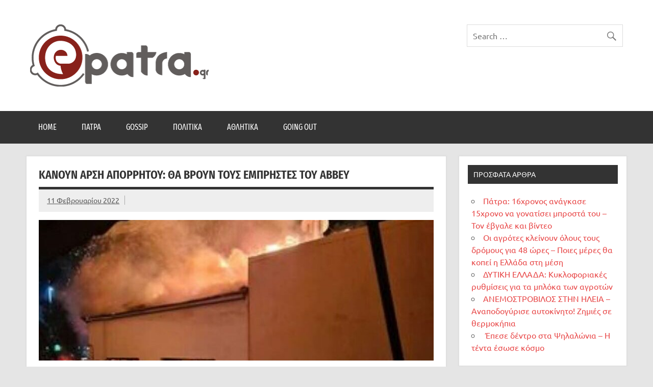

--- FILE ---
content_type: text/html; charset=UTF-8
request_url: https://epatra.gr/%CE%BA%CE%B1%CE%BD%CE%BF%CF%85%CE%BD-%CE%B1%CF%81%CF%83%CE%B7-%CE%B1%CF%80%CE%BF%CF%81%CF%81%CE%B7%CF%84%CE%BF%CF%85-%CE%B8%CE%B1-%CE%B2%CF%81%CE%BF%CF%85%CE%BD-%CF%84%CE%BF%CF%85%CF%82-%CE%B5%CE%BC/
body_size: 9762
content:
<!DOCTYPE html><!-- HTML 5 -->
<html lang="el">

<head>
<meta charset="UTF-8" />
<meta name="viewport" content="width=device-width, initial-scale=1">
<link rel="profile" href="http://gmpg.org/xfn/11" />
<link rel="pingback" href="https://epatra.gr/xmlrpc.php" />

<title>ΚΑΝΟΥΝ ΑΡΣΗ ΑΠΟΡΡΗΤΟΥ: Θα βρουν τους εμπρηστές του Abbey &#8211; epatra.gr</title>
<meta name='robots' content='max-image-preview:large' />
<link rel="alternate" type="application/rss+xml" title="Ροή RSS &raquo; epatra.gr" href="https://epatra.gr/feed/" />
<link rel="alternate" type="application/rss+xml" title="Ροή Σχολίων &raquo; epatra.gr" href="https://epatra.gr/comments/feed/" />
<link rel="alternate" type="application/rss+xml" title="Ροή Σχολίων epatra.gr &raquo; ΚΑΝΟΥΝ ΑΡΣΗ ΑΠΟΡΡΗΤΟΥ: Θα βρουν τους εμπρηστές του Abbey" href="https://epatra.gr/%ce%ba%ce%b1%ce%bd%ce%bf%cf%85%ce%bd-%ce%b1%cf%81%cf%83%ce%b7-%ce%b1%cf%80%ce%bf%cf%81%cf%81%ce%b7%cf%84%ce%bf%cf%85-%ce%b8%ce%b1-%ce%b2%cf%81%ce%bf%cf%85%ce%bd-%cf%84%ce%bf%cf%85%cf%82-%ce%b5%ce%bc/feed/" />
<link rel="alternate" title="oEmbed (JSON)" type="application/json+oembed" href="https://epatra.gr/wp-json/oembed/1.0/embed?url=https%3A%2F%2Fepatra.gr%2F%25ce%25ba%25ce%25b1%25ce%25bd%25ce%25bf%25cf%2585%25ce%25bd-%25ce%25b1%25cf%2581%25cf%2583%25ce%25b7-%25ce%25b1%25cf%2580%25ce%25bf%25cf%2581%25cf%2581%25ce%25b7%25cf%2584%25ce%25bf%25cf%2585-%25ce%25b8%25ce%25b1-%25ce%25b2%25cf%2581%25ce%25bf%25cf%2585%25ce%25bd-%25cf%2584%25ce%25bf%25cf%2585%25cf%2582-%25ce%25b5%25ce%25bc%2F" />
<link rel="alternate" title="oEmbed (XML)" type="text/xml+oembed" href="https://epatra.gr/wp-json/oembed/1.0/embed?url=https%3A%2F%2Fepatra.gr%2F%25ce%25ba%25ce%25b1%25ce%25bd%25ce%25bf%25cf%2585%25ce%25bd-%25ce%25b1%25cf%2581%25cf%2583%25ce%25b7-%25ce%25b1%25cf%2580%25ce%25bf%25cf%2581%25cf%2581%25ce%25b7%25cf%2584%25ce%25bf%25cf%2585-%25ce%25b8%25ce%25b1-%25ce%25b2%25cf%2581%25ce%25bf%25cf%2585%25ce%25bd-%25cf%2584%25ce%25bf%25cf%2585%25cf%2582-%25ce%25b5%25ce%25bc%2F&#038;format=xml" />
<style id='wp-img-auto-sizes-contain-inline-css' type='text/css'>
img:is([sizes=auto i],[sizes^="auto," i]){contain-intrinsic-size:3000px 1500px}
/*# sourceURL=wp-img-auto-sizes-contain-inline-css */
</style>
<link rel='stylesheet' id='dynamicnews-custom-fonts-css' href='https://epatra.gr/wp-content/themes/dynamic-news-lite/css/custom-fonts.css?ver=20180413' type='text/css' media='all' />
<style id='wp-emoji-styles-inline-css' type='text/css'>

	img.wp-smiley, img.emoji {
		display: inline !important;
		border: none !important;
		box-shadow: none !important;
		height: 1em !important;
		width: 1em !important;
		margin: 0 0.07em !important;
		vertical-align: -0.1em !important;
		background: none !important;
		padding: 0 !important;
	}
/*# sourceURL=wp-emoji-styles-inline-css */
</style>
<style id='wp-block-library-inline-css' type='text/css'>
:root{--wp-block-synced-color:#7a00df;--wp-block-synced-color--rgb:122,0,223;--wp-bound-block-color:var(--wp-block-synced-color);--wp-editor-canvas-background:#ddd;--wp-admin-theme-color:#007cba;--wp-admin-theme-color--rgb:0,124,186;--wp-admin-theme-color-darker-10:#006ba1;--wp-admin-theme-color-darker-10--rgb:0,107,160.5;--wp-admin-theme-color-darker-20:#005a87;--wp-admin-theme-color-darker-20--rgb:0,90,135;--wp-admin-border-width-focus:2px}@media (min-resolution:192dpi){:root{--wp-admin-border-width-focus:1.5px}}.wp-element-button{cursor:pointer}:root .has-very-light-gray-background-color{background-color:#eee}:root .has-very-dark-gray-background-color{background-color:#313131}:root .has-very-light-gray-color{color:#eee}:root .has-very-dark-gray-color{color:#313131}:root .has-vivid-green-cyan-to-vivid-cyan-blue-gradient-background{background:linear-gradient(135deg,#00d084,#0693e3)}:root .has-purple-crush-gradient-background{background:linear-gradient(135deg,#34e2e4,#4721fb 50%,#ab1dfe)}:root .has-hazy-dawn-gradient-background{background:linear-gradient(135deg,#faaca8,#dad0ec)}:root .has-subdued-olive-gradient-background{background:linear-gradient(135deg,#fafae1,#67a671)}:root .has-atomic-cream-gradient-background{background:linear-gradient(135deg,#fdd79a,#004a59)}:root .has-nightshade-gradient-background{background:linear-gradient(135deg,#330968,#31cdcf)}:root .has-midnight-gradient-background{background:linear-gradient(135deg,#020381,#2874fc)}:root{--wp--preset--font-size--normal:16px;--wp--preset--font-size--huge:42px}.has-regular-font-size{font-size:1em}.has-larger-font-size{font-size:2.625em}.has-normal-font-size{font-size:var(--wp--preset--font-size--normal)}.has-huge-font-size{font-size:var(--wp--preset--font-size--huge)}.has-text-align-center{text-align:center}.has-text-align-left{text-align:left}.has-text-align-right{text-align:right}.has-fit-text{white-space:nowrap!important}#end-resizable-editor-section{display:none}.aligncenter{clear:both}.items-justified-left{justify-content:flex-start}.items-justified-center{justify-content:center}.items-justified-right{justify-content:flex-end}.items-justified-space-between{justify-content:space-between}.screen-reader-text{border:0;clip-path:inset(50%);height:1px;margin:-1px;overflow:hidden;padding:0;position:absolute;width:1px;word-wrap:normal!important}.screen-reader-text:focus{background-color:#ddd;clip-path:none;color:#444;display:block;font-size:1em;height:auto;left:5px;line-height:normal;padding:15px 23px 14px;text-decoration:none;top:5px;width:auto;z-index:100000}html :where(.has-border-color){border-style:solid}html :where([style*=border-top-color]){border-top-style:solid}html :where([style*=border-right-color]){border-right-style:solid}html :where([style*=border-bottom-color]){border-bottom-style:solid}html :where([style*=border-left-color]){border-left-style:solid}html :where([style*=border-width]){border-style:solid}html :where([style*=border-top-width]){border-top-style:solid}html :where([style*=border-right-width]){border-right-style:solid}html :where([style*=border-bottom-width]){border-bottom-style:solid}html :where([style*=border-left-width]){border-left-style:solid}html :where(img[class*=wp-image-]){height:auto;max-width:100%}:where(figure){margin:0 0 1em}html :where(.is-position-sticky){--wp-admin--admin-bar--position-offset:var(--wp-admin--admin-bar--height,0px)}@media screen and (max-width:600px){html :where(.is-position-sticky){--wp-admin--admin-bar--position-offset:0px}}

/*# sourceURL=wp-block-library-inline-css */
</style><style id='wp-block-paragraph-inline-css' type='text/css'>
.is-small-text{font-size:.875em}.is-regular-text{font-size:1em}.is-large-text{font-size:2.25em}.is-larger-text{font-size:3em}.has-drop-cap:not(:focus):first-letter{float:left;font-size:8.4em;font-style:normal;font-weight:100;line-height:.68;margin:.05em .1em 0 0;text-transform:uppercase}body.rtl .has-drop-cap:not(:focus):first-letter{float:none;margin-left:.1em}p.has-drop-cap.has-background{overflow:hidden}:root :where(p.has-background){padding:1.25em 2.375em}:where(p.has-text-color:not(.has-link-color)) a{color:inherit}p.has-text-align-left[style*="writing-mode:vertical-lr"],p.has-text-align-right[style*="writing-mode:vertical-rl"]{rotate:180deg}
/*# sourceURL=https://epatra.gr/wp-includes/blocks/paragraph/style.min.css */
</style>
<style id='global-styles-inline-css' type='text/css'>
:root{--wp--preset--aspect-ratio--square: 1;--wp--preset--aspect-ratio--4-3: 4/3;--wp--preset--aspect-ratio--3-4: 3/4;--wp--preset--aspect-ratio--3-2: 3/2;--wp--preset--aspect-ratio--2-3: 2/3;--wp--preset--aspect-ratio--16-9: 16/9;--wp--preset--aspect-ratio--9-16: 9/16;--wp--preset--color--black: #353535;--wp--preset--color--cyan-bluish-gray: #abb8c3;--wp--preset--color--white: #ffffff;--wp--preset--color--pale-pink: #f78da7;--wp--preset--color--vivid-red: #cf2e2e;--wp--preset--color--luminous-vivid-orange: #ff6900;--wp--preset--color--luminous-vivid-amber: #fcb900;--wp--preset--color--light-green-cyan: #7bdcb5;--wp--preset--color--vivid-green-cyan: #00d084;--wp--preset--color--pale-cyan-blue: #8ed1fc;--wp--preset--color--vivid-cyan-blue: #0693e3;--wp--preset--color--vivid-purple: #9b51e0;--wp--preset--color--primary: #e84747;--wp--preset--color--light-gray: #f0f0f0;--wp--preset--color--dark-gray: #777777;--wp--preset--gradient--vivid-cyan-blue-to-vivid-purple: linear-gradient(135deg,rgb(6,147,227) 0%,rgb(155,81,224) 100%);--wp--preset--gradient--light-green-cyan-to-vivid-green-cyan: linear-gradient(135deg,rgb(122,220,180) 0%,rgb(0,208,130) 100%);--wp--preset--gradient--luminous-vivid-amber-to-luminous-vivid-orange: linear-gradient(135deg,rgb(252,185,0) 0%,rgb(255,105,0) 100%);--wp--preset--gradient--luminous-vivid-orange-to-vivid-red: linear-gradient(135deg,rgb(255,105,0) 0%,rgb(207,46,46) 100%);--wp--preset--gradient--very-light-gray-to-cyan-bluish-gray: linear-gradient(135deg,rgb(238,238,238) 0%,rgb(169,184,195) 100%);--wp--preset--gradient--cool-to-warm-spectrum: linear-gradient(135deg,rgb(74,234,220) 0%,rgb(151,120,209) 20%,rgb(207,42,186) 40%,rgb(238,44,130) 60%,rgb(251,105,98) 80%,rgb(254,248,76) 100%);--wp--preset--gradient--blush-light-purple: linear-gradient(135deg,rgb(255,206,236) 0%,rgb(152,150,240) 100%);--wp--preset--gradient--blush-bordeaux: linear-gradient(135deg,rgb(254,205,165) 0%,rgb(254,45,45) 50%,rgb(107,0,62) 100%);--wp--preset--gradient--luminous-dusk: linear-gradient(135deg,rgb(255,203,112) 0%,rgb(199,81,192) 50%,rgb(65,88,208) 100%);--wp--preset--gradient--pale-ocean: linear-gradient(135deg,rgb(255,245,203) 0%,rgb(182,227,212) 50%,rgb(51,167,181) 100%);--wp--preset--gradient--electric-grass: linear-gradient(135deg,rgb(202,248,128) 0%,rgb(113,206,126) 100%);--wp--preset--gradient--midnight: linear-gradient(135deg,rgb(2,3,129) 0%,rgb(40,116,252) 100%);--wp--preset--font-size--small: 13px;--wp--preset--font-size--medium: 20px;--wp--preset--font-size--large: 36px;--wp--preset--font-size--x-large: 42px;--wp--preset--spacing--20: 0.44rem;--wp--preset--spacing--30: 0.67rem;--wp--preset--spacing--40: 1rem;--wp--preset--spacing--50: 1.5rem;--wp--preset--spacing--60: 2.25rem;--wp--preset--spacing--70: 3.38rem;--wp--preset--spacing--80: 5.06rem;--wp--preset--shadow--natural: 6px 6px 9px rgba(0, 0, 0, 0.2);--wp--preset--shadow--deep: 12px 12px 50px rgba(0, 0, 0, 0.4);--wp--preset--shadow--sharp: 6px 6px 0px rgba(0, 0, 0, 0.2);--wp--preset--shadow--outlined: 6px 6px 0px -3px rgb(255, 255, 255), 6px 6px rgb(0, 0, 0);--wp--preset--shadow--crisp: 6px 6px 0px rgb(0, 0, 0);}:where(.is-layout-flex){gap: 0.5em;}:where(.is-layout-grid){gap: 0.5em;}body .is-layout-flex{display: flex;}.is-layout-flex{flex-wrap: wrap;align-items: center;}.is-layout-flex > :is(*, div){margin: 0;}body .is-layout-grid{display: grid;}.is-layout-grid > :is(*, div){margin: 0;}:where(.wp-block-columns.is-layout-flex){gap: 2em;}:where(.wp-block-columns.is-layout-grid){gap: 2em;}:where(.wp-block-post-template.is-layout-flex){gap: 1.25em;}:where(.wp-block-post-template.is-layout-grid){gap: 1.25em;}.has-black-color{color: var(--wp--preset--color--black) !important;}.has-cyan-bluish-gray-color{color: var(--wp--preset--color--cyan-bluish-gray) !important;}.has-white-color{color: var(--wp--preset--color--white) !important;}.has-pale-pink-color{color: var(--wp--preset--color--pale-pink) !important;}.has-vivid-red-color{color: var(--wp--preset--color--vivid-red) !important;}.has-luminous-vivid-orange-color{color: var(--wp--preset--color--luminous-vivid-orange) !important;}.has-luminous-vivid-amber-color{color: var(--wp--preset--color--luminous-vivid-amber) !important;}.has-light-green-cyan-color{color: var(--wp--preset--color--light-green-cyan) !important;}.has-vivid-green-cyan-color{color: var(--wp--preset--color--vivid-green-cyan) !important;}.has-pale-cyan-blue-color{color: var(--wp--preset--color--pale-cyan-blue) !important;}.has-vivid-cyan-blue-color{color: var(--wp--preset--color--vivid-cyan-blue) !important;}.has-vivid-purple-color{color: var(--wp--preset--color--vivid-purple) !important;}.has-black-background-color{background-color: var(--wp--preset--color--black) !important;}.has-cyan-bluish-gray-background-color{background-color: var(--wp--preset--color--cyan-bluish-gray) !important;}.has-white-background-color{background-color: var(--wp--preset--color--white) !important;}.has-pale-pink-background-color{background-color: var(--wp--preset--color--pale-pink) !important;}.has-vivid-red-background-color{background-color: var(--wp--preset--color--vivid-red) !important;}.has-luminous-vivid-orange-background-color{background-color: var(--wp--preset--color--luminous-vivid-orange) !important;}.has-luminous-vivid-amber-background-color{background-color: var(--wp--preset--color--luminous-vivid-amber) !important;}.has-light-green-cyan-background-color{background-color: var(--wp--preset--color--light-green-cyan) !important;}.has-vivid-green-cyan-background-color{background-color: var(--wp--preset--color--vivid-green-cyan) !important;}.has-pale-cyan-blue-background-color{background-color: var(--wp--preset--color--pale-cyan-blue) !important;}.has-vivid-cyan-blue-background-color{background-color: var(--wp--preset--color--vivid-cyan-blue) !important;}.has-vivid-purple-background-color{background-color: var(--wp--preset--color--vivid-purple) !important;}.has-black-border-color{border-color: var(--wp--preset--color--black) !important;}.has-cyan-bluish-gray-border-color{border-color: var(--wp--preset--color--cyan-bluish-gray) !important;}.has-white-border-color{border-color: var(--wp--preset--color--white) !important;}.has-pale-pink-border-color{border-color: var(--wp--preset--color--pale-pink) !important;}.has-vivid-red-border-color{border-color: var(--wp--preset--color--vivid-red) !important;}.has-luminous-vivid-orange-border-color{border-color: var(--wp--preset--color--luminous-vivid-orange) !important;}.has-luminous-vivid-amber-border-color{border-color: var(--wp--preset--color--luminous-vivid-amber) !important;}.has-light-green-cyan-border-color{border-color: var(--wp--preset--color--light-green-cyan) !important;}.has-vivid-green-cyan-border-color{border-color: var(--wp--preset--color--vivid-green-cyan) !important;}.has-pale-cyan-blue-border-color{border-color: var(--wp--preset--color--pale-cyan-blue) !important;}.has-vivid-cyan-blue-border-color{border-color: var(--wp--preset--color--vivid-cyan-blue) !important;}.has-vivid-purple-border-color{border-color: var(--wp--preset--color--vivid-purple) !important;}.has-vivid-cyan-blue-to-vivid-purple-gradient-background{background: var(--wp--preset--gradient--vivid-cyan-blue-to-vivid-purple) !important;}.has-light-green-cyan-to-vivid-green-cyan-gradient-background{background: var(--wp--preset--gradient--light-green-cyan-to-vivid-green-cyan) !important;}.has-luminous-vivid-amber-to-luminous-vivid-orange-gradient-background{background: var(--wp--preset--gradient--luminous-vivid-amber-to-luminous-vivid-orange) !important;}.has-luminous-vivid-orange-to-vivid-red-gradient-background{background: var(--wp--preset--gradient--luminous-vivid-orange-to-vivid-red) !important;}.has-very-light-gray-to-cyan-bluish-gray-gradient-background{background: var(--wp--preset--gradient--very-light-gray-to-cyan-bluish-gray) !important;}.has-cool-to-warm-spectrum-gradient-background{background: var(--wp--preset--gradient--cool-to-warm-spectrum) !important;}.has-blush-light-purple-gradient-background{background: var(--wp--preset--gradient--blush-light-purple) !important;}.has-blush-bordeaux-gradient-background{background: var(--wp--preset--gradient--blush-bordeaux) !important;}.has-luminous-dusk-gradient-background{background: var(--wp--preset--gradient--luminous-dusk) !important;}.has-pale-ocean-gradient-background{background: var(--wp--preset--gradient--pale-ocean) !important;}.has-electric-grass-gradient-background{background: var(--wp--preset--gradient--electric-grass) !important;}.has-midnight-gradient-background{background: var(--wp--preset--gradient--midnight) !important;}.has-small-font-size{font-size: var(--wp--preset--font-size--small) !important;}.has-medium-font-size{font-size: var(--wp--preset--font-size--medium) !important;}.has-large-font-size{font-size: var(--wp--preset--font-size--large) !important;}.has-x-large-font-size{font-size: var(--wp--preset--font-size--x-large) !important;}
/*# sourceURL=global-styles-inline-css */
</style>

<style id='classic-theme-styles-inline-css' type='text/css'>
/*! This file is auto-generated */
.wp-block-button__link{color:#fff;background-color:#32373c;border-radius:9999px;box-shadow:none;text-decoration:none;padding:calc(.667em + 2px) calc(1.333em + 2px);font-size:1.125em}.wp-block-file__button{background:#32373c;color:#fff;text-decoration:none}
/*# sourceURL=/wp-includes/css/classic-themes.min.css */
</style>
<link rel='stylesheet' id='dynamicnewslite-stylesheet-css' href='https://epatra.gr/wp-content/themes/dynamic-news-lite/style.css?ver=1.6.6' type='text/css' media='all' />
<style id='dynamicnewslite-stylesheet-inline-css' type='text/css'>
.site-title, .site-description {
	position: absolute;
	clip: rect(1px, 1px, 1px, 1px);
}
/*# sourceURL=dynamicnewslite-stylesheet-inline-css */
</style>
<link rel='stylesheet' id='genericons-css' href='https://epatra.gr/wp-content/themes/dynamic-news-lite/css/genericons/genericons.css?ver=3.4.1' type='text/css' media='all' />
<link rel='stylesheet' id='dynamicnewslite-flexslider-css' href='https://epatra.gr/wp-content/themes/dynamic-news-lite/css/flexslider.css?ver=6.9' type='text/css' media='all' />
<link rel='stylesheet' id='themezee-related-posts-css' href='https://epatra.gr/wp-content/themes/dynamic-news-lite/css/themezee-related-posts.css?ver=20160421' type='text/css' media='all' />
<script type="text/javascript" src="https://epatra.gr/wp-includes/js/jquery/jquery.min.js?ver=3.7.1" id="jquery-core-js"></script>
<script type="text/javascript" src="https://epatra.gr/wp-includes/js/jquery/jquery-migrate.min.js?ver=3.4.1" id="jquery-migrate-js"></script>
<script type="text/javascript" src="https://epatra.gr/wp-content/themes/dynamic-news-lite/js/jquery.flexslider-min.js?ver=2.6.0" id="flexslider-js"></script>
<script type="text/javascript" id="dynamicnewslite-jquery-frontpage_slider-js-extra">
/* <![CDATA[ */
var dynamicnews_slider_params = {"animation":"slide","speed":"7000"};
//# sourceURL=dynamicnewslite-jquery-frontpage_slider-js-extra
/* ]]> */
</script>
<script type="text/javascript" src="https://epatra.gr/wp-content/themes/dynamic-news-lite/js/slider.js?ver=2.6.0" id="dynamicnewslite-jquery-frontpage_slider-js"></script>
<script type="text/javascript" id="dynamicnewslite-jquery-navigation-js-extra">
/* <![CDATA[ */
var dynamicnews_menu_title = {"text":"\u039c\u03b5\u03bd\u03bf\u03cd"};
//# sourceURL=dynamicnewslite-jquery-navigation-js-extra
/* ]]> */
</script>
<script type="text/javascript" src="https://epatra.gr/wp-content/themes/dynamic-news-lite/js/navigation.js?ver=20210324" id="dynamicnewslite-jquery-navigation-js"></script>
<script type="text/javascript" id="dynamicnewslite-jquery-sidebar-js-extra">
/* <![CDATA[ */
var dynamicnews_sidebar_title = {"text":"\u03a0\u03bb\u03b1\u03ca\u03bd\u03ae \u03bc\u03c0\u03ac\u03c1\u03b1"};
//# sourceURL=dynamicnewslite-jquery-sidebar-js-extra
/* ]]> */
</script>
<script type="text/javascript" src="https://epatra.gr/wp-content/themes/dynamic-news-lite/js/sidebar.js?ver=20210324" id="dynamicnewslite-jquery-sidebar-js"></script>
<link rel="https://api.w.org/" href="https://epatra.gr/wp-json/" /><link rel="alternate" title="JSON" type="application/json" href="https://epatra.gr/wp-json/wp/v2/posts/4545" /><link rel="EditURI" type="application/rsd+xml" title="RSD" href="https://epatra.gr/xmlrpc.php?rsd" />
<meta name="generator" content="WordPress 6.9" />
<link rel="canonical" href="https://epatra.gr/%ce%ba%ce%b1%ce%bd%ce%bf%cf%85%ce%bd-%ce%b1%cf%81%cf%83%ce%b7-%ce%b1%cf%80%ce%bf%cf%81%cf%81%ce%b7%cf%84%ce%bf%cf%85-%ce%b8%ce%b1-%ce%b2%cf%81%ce%bf%cf%85%ce%bd-%cf%84%ce%bf%cf%85%cf%82-%ce%b5%ce%bc/" />
<link rel='shortlink' href='https://epatra.gr/?p=4545' />
</head>

<body class="wp-singular post-template-default single single-post postid-4545 single-format-standard wp-custom-logo wp-theme-dynamic-news-lite wide-layout sliding-sidebar mobile-header-none">

<a class="skip-link screen-reader-text" href="#content">Skip to content</a>

<div id="wrapper" class="hfeed">

	<div id="topnavi-wrap">
		
	<div id="topnavi" class="container clearfix">

		
	</div>
	</div>

	<div id="header-wrap">

		<header id="header" class="container clearfix" role="banner">

			<div id="logo" class="clearfix">

				<a href="https://epatra.gr/" class="custom-logo-link" rel="home"><img width="350" height="122" src="https://epatra.gr/wp-content/uploads/2021/04/logo350x122.png" class="custom-logo" alt="epatra.gr" decoding="async" srcset="https://epatra.gr/wp-content/uploads/2021/04/logo350x122.png 350w, https://epatra.gr/wp-content/uploads/2021/04/logo350x122-300x105.png 300w" sizes="(max-width: 350px) 100vw, 350px" /></a>				
		<p class="site-title"><a href="https://epatra.gr/" rel="home">epatra.gr</a></p>

					
			<p class="site-description">Το portal της Πάτρας. Πολιτικά, Gossip, φωτογραφίες, ρεπορτάζ, και πολλά άλλα που θέλεις να μάθεις!</p>

		
			</div>

			<div id="header-content" class="clearfix">
				
	<div id="header-search">
		
	<form role="search" method="get" class="search-form" action="https://epatra.gr/">
		<label>
			<span class="screen-reader-text">Search for:</span>
			<input type="search" class="search-field" placeholder="Search &hellip;" value="" name="s">
		</label>
		<button type="submit" class="search-submit">
			<span class="genericon-search"></span>
		</button>
	</form>

	</div>

			</div>

		</header>

	</div>

	<div id="navi-wrap">
		<nav id="mainnav" class="container clearfix" role="navigation">
			<ul id="mainnav-menu" class="main-navigation-menu"><li id="menu-item-241" class="menu-item menu-item-type-post_type menu-item-object-page menu-item-home menu-item-241"><a href="https://epatra.gr/">Home</a></li>
<li id="menu-item-17" class="menu-item menu-item-type-taxonomy menu-item-object-category current-post-ancestor current-menu-parent current-post-parent menu-item-17"><a href="https://epatra.gr/category/patra/">Πάτρα</a></li>
<li id="menu-item-18" class="menu-item menu-item-type-taxonomy menu-item-object-category menu-item-18"><a href="https://epatra.gr/category/gossip/">Gossip</a></li>
<li id="menu-item-19" class="menu-item menu-item-type-taxonomy menu-item-object-category menu-item-19"><a href="https://epatra.gr/category/politika/">Πολιτικά</a></li>
<li id="menu-item-21" class="menu-item menu-item-type-taxonomy menu-item-object-category menu-item-21"><a href="https://epatra.gr/category/athlitika/">Αθλητικά</a></li>
<li id="menu-item-20" class="menu-item menu-item-type-taxonomy menu-item-object-category menu-item-20"><a href="https://epatra.gr/category/goingout/">Going Out</a></li>
</ul>		</nav>
	</div>

	
	<div id="wrap" class="container clearfix">
		
		<section id="content" class="primary" role="main">
		
					
		
	<article id="post-4545" class="post-4545 post type-post status-publish format-standard has-post-thumbnail hentry category-patra tag-slideshow">
	
		<h1 class="entry-title post-title">ΚΑΝΟΥΝ ΑΡΣΗ ΑΠΟΡΡΗΤΟΥ: Θα βρουν τους εμπρηστές του Abbey</h1>		
		<div class="entry-meta postmeta clearfix"><span class="meta-date sep"><a href="https://epatra.gr/%ce%ba%ce%b1%ce%bd%ce%bf%cf%85%ce%bd-%ce%b1%cf%81%cf%83%ce%b7-%ce%b1%cf%80%ce%bf%cf%81%cf%81%ce%b7%cf%84%ce%bf%cf%85-%ce%b8%ce%b1-%ce%b2%cf%81%ce%bf%cf%85%ce%bd-%cf%84%ce%bf%cf%85%cf%82-%ce%b5%ce%bc/" title="10:48" rel="bookmark"><time class="entry-date published updated" datetime="2022-02-11T10:48:06+03:00">11 Φεβρουαρίου 2022</time></a></span></div>
		
		<img width="785" height="280" src="https://epatra.gr/wp-content/uploads/2022/02/eerarpmyrp61efcbda612ff-785x280.jpg" class="attachment-featured_image size-featured_image wp-post-image" alt="" decoding="async" fetchpriority="high" />		
		<div class="entry clearfix">
			
<p>Οι κινήσεις και το προφίλ των δραστών του εμπρησμού του καφέ – εστιατορίου «Αbbey» στην πλατεία Υψηλών Αλωνίων στην Πάτρα από την πρώτη στιγμή μπήκαν στο μικροσκόπιο των ερευνών της Ασφάλειας Πατρών και του Ανακριτικού τμήματος της Πυροσβεστικής Υπηρεσίας.</p>



<p>Από τα μέχρι τώρα στοιχεία,&nbsp; &nbsp;στην υπόθεση εμπλέκονται συνολικά τρία άτομα, τα οποία λίγο πριν δράσουν συναντήθηκαν σε περιοχή πλησίον της πλατείας και εν συνεχεία με τα οχήματα τους, ένα ιχ αυτοκίνητο και ένα λευκό δίκυκλο τύπου σκούτερ, κατευθύνθηκαν έξω από το κατάστημα. Ο συνοδηγός του αυτοκινήτου και ο οδηγός του δικύκλου είναι οι φυσικοί αυτουργοί της εμπρηστικής ενέργειας, καθώς μετά την ανάλυση βιντεοληπτικού υλικού καμερών ασφαλείας, είναι τα πρόσωπα που πυρπόλησαν την επιχείρηση, τα ξημερώματα της 25ης Ιανουαρίου. Η ταυτοποίηση τους στην παρούσα φάση κρίνεται δύσκολη, καθώς είχαν καλυμμένα τα χαρακτηριστικά των προσώπων τους με κουκούλες.</p>



<p>Στοιχεία που θα οδηγήσουν στον εντοπισμό των δραστών αναμένεται να δώσουν οι κεραίες κινητής τηλεφωνίας που «πιάνουν» την ευρύτερη περιοχή των Υψηλών Αλωνιών. Με αίτημα που έχει υποβληθεί στην Εισαγγελία Πατρών όπως πληροφορείται η «Π» ζητείται η άρση απορρήτου προκειμένου οι Αρχές να έχουν στη διάθεση τους τη λίστα με τα ενεργά στίγματα κινητών τηλεφώνων, που τη δεδομένη χρονική στιγμή, εξέπεμπαν από το σημείο.</p>



<p>Από το πλούσιο βιντεοληπτικό υλικό που έχουν στην κατοχή τους οι ανακριτικοί υπάλληλοι Ασφάλειας και Πυροσβεστικής, φαίνεται πως ο δικυκλιστής που «ανέβηκε» την Αθανασίου Διάκου μέσω της Γούναρη και οι επιβάτες του Ι.Χ, πριν «χτυπήσουν», κινήθηκαν τουλάχιστον δυο φορές περιμετρικά της Πλατείας. Εκτιμάται πως ήθελαν να βεβαιωθούν πως το σημείο είναι «καθαρό». Στη συνέχεια τα δυο οχήματα φαίνεται να διαφεύγουν μέσω της οδού Μεσολογγίου και να χάνονται στην περιοχή του Σκαγιοπουλείου.</p>
			<!-- <rdf:RDF xmlns:rdf="http://www.w3.org/1999/02/22-rdf-syntax-ns#"
			xmlns:dc="http://purl.org/dc/elements/1.1/"
			xmlns:trackback="http://madskills.com/public/xml/rss/module/trackback/">
		<rdf:Description rdf:about="https://epatra.gr/%ce%ba%ce%b1%ce%bd%ce%bf%cf%85%ce%bd-%ce%b1%cf%81%cf%83%ce%b7-%ce%b1%cf%80%ce%bf%cf%81%cf%81%ce%b7%cf%84%ce%bf%cf%85-%ce%b8%ce%b1-%ce%b2%cf%81%ce%bf%cf%85%ce%bd-%cf%84%ce%bf%cf%85%cf%82-%ce%b5%ce%bc/"
    dc:identifier="https://epatra.gr/%ce%ba%ce%b1%ce%bd%ce%bf%cf%85%ce%bd-%ce%b1%cf%81%cf%83%ce%b7-%ce%b1%cf%80%ce%bf%cf%81%cf%81%ce%b7%cf%84%ce%bf%cf%85-%ce%b8%ce%b1-%ce%b2%cf%81%ce%bf%cf%85%ce%bd-%cf%84%ce%bf%cf%85%cf%82-%ce%b5%ce%bc/"
    dc:title="ΚΑΝΟΥΝ ΑΡΣΗ ΑΠΟΡΡΗΤΟΥ: Θα βρουν τους εμπρηστές του Abbey"
    trackback:ping="https://epatra.gr/%ce%ba%ce%b1%ce%bd%ce%bf%cf%85%ce%bd-%ce%b1%cf%81%cf%83%ce%b7-%ce%b1%cf%80%ce%bf%cf%81%cf%81%ce%b7%cf%84%ce%bf%cf%85-%ce%b8%ce%b1-%ce%b2%cf%81%ce%bf%cf%85%ce%bd-%cf%84%ce%bf%cf%85%cf%82-%ce%b5%ce%bc/trackback/" />
</rdf:RDF> -->
			<div class="page-links"></div>			
		</div>
		
		<div class="postinfo clearfix">
				<span class="meta-tags">
					Ετικέτες: <a href="https://epatra.gr/tag/slideshow/" rel="tag">slideshow</a>				</span>

			
			<span class="meta-category">
				<ul class="post-categories">
	<li><a href="https://epatra.gr/category/patra/" rel="category tag">Πάτρα</a></li></ul>			</span>

		</div>

	</article>
		
					
					
		

		
		</section>
		
		
	<section id="sidebar" class="secondary clearfix" role="complementary">

		
		<aside id="recent-posts-2" class="widget widget_recent_entries clearfix">
		<h3 class="widgettitle"><span>Πρόσφατα άρθρα</span></h3>
		<ul>
											<li>
					<a href="https://epatra.gr/%cf%80%ce%ac%cf%84%cf%81%ce%b1-16%cf%87%cf%81%ce%bf%ce%bd%ce%bf%cf%82-%ce%b1%ce%bd%ce%ac%ce%b3%ce%ba%ce%b1%cf%83%ce%b5-15%cf%87%cf%81%ce%bf%ce%bd%ce%bf-%ce%bd%ce%b1-%ce%b3%ce%bf%ce%bd%ce%b1%cf%84/">Πάτρα: 16χρονος ανάγκασε 15χρονο να γονατίσει μπροστά του – Τον έβγαλε και βίντεο</a>
									</li>
											<li>
					<a href="https://epatra.gr/%ce%bf%ce%b9-%ce%b1%ce%b3%cf%81%cf%8c%cf%84%ce%b5%cf%82-%ce%ba%ce%bb%ce%b5%ce%af%ce%bd%ce%bf%cf%85%ce%bd-%cf%8c%ce%bb%ce%bf%cf%85%cf%82-%cf%84%ce%bf%cf%85%cf%82-%ce%b4%cf%81%cf%8c%ce%bc%ce%bf%cf%85/">Οι αγρότες κλείνουν όλους τους δρόμους για 48 ώρες – Ποιες μέρες θα κοπεί η Ελλάδα στη μέση</a>
									</li>
											<li>
					<a href="https://epatra.gr/%ce%b4%cf%85%cf%84%ce%b9%ce%ba%ce%b7-%ce%b5%ce%bb%ce%bb%ce%b1%ce%b4%ce%b1-%ce%ba%cf%85%ce%ba%ce%bb%ce%bf%cf%86%ce%bf%cf%81%ce%b9%ce%b1%ce%ba%ce%ad%cf%82-%cf%81%cf%85%ce%b8%ce%bc%ce%af%cf%83%ce%b5/">ΔΥΤΙΚΗ ΕΛΛΑΔΑ: Κυκλοφοριακές ρυθμίσεις για τα μπλόκα των αγροτών</a>
									</li>
											<li>
					<a href="https://epatra.gr/%ce%b1%ce%bd%ce%b5%ce%bc%ce%bf%cf%83%cf%84%cf%81%ce%bf%ce%b2%ce%b9%ce%bb%ce%bf%cf%83-%cf%83%cf%84%ce%b7%ce%bd-%ce%b7%ce%bb%ce%b5%ce%b9%ce%b1-%ce%b1%ce%bd%ce%b1%cf%80%ce%bf%ce%b4%ce%bf%ce%b3/">ΑΝΕΜΟΣΤΡΟΒΙΛΟΣ ΣΤΗΝ ΗΛΕΙΑ – Αναποδογύρισε αυτοκίνητο! Ζημιές σε θερμοκήπια</a>
									</li>
											<li>
					<a href="https://epatra.gr/%ce%ad%cf%80%ce%b5%cf%83%ce%b5-%ce%b4%ce%ad%ce%bd%cf%84%cf%81%ce%bf-%cf%83%cf%84%ce%b1-%cf%88%ce%b7%ce%bb%ce%b1%ce%bb%cf%8e%ce%bd%ce%b9%ce%b1-%ce%b7-%cf%84%ce%ad%ce%bd%cf%84%ce%b1/"> Έπεσε δέντρο στα Ψηλαλώνια – Η τέντα έσωσε κόσμο</a>
									</li>
					</ul>

		</aside>
	</section>
	</div>
	

	<div id="footer-wrap">

		<footer id="footer" class="container clearfix" role="contentinfo">

			
			<div id="footer-text">
				
	<span class="credit-link">
		Υποστηρίζεται από <a href="http://wordpress.org" title="WordPress">WordPress</a> και <a href="https://themezee.com/themes/dynamicnews/" title="Dynamic News WordPress Theme">Dynamic News</a>.	</span>

				</div>

		</footer>

	</div>

</div><!-- end #wrapper -->

<script type="speculationrules">
{"prefetch":[{"source":"document","where":{"and":[{"href_matches":"/*"},{"not":{"href_matches":["/wp-*.php","/wp-admin/*","/wp-content/uploads/*","/wp-content/*","/wp-content/plugins/*","/wp-content/themes/dynamic-news-lite/*","/*\\?(.+)"]}},{"not":{"selector_matches":"a[rel~=\"nofollow\"]"}},{"not":{"selector_matches":".no-prefetch, .no-prefetch a"}}]},"eagerness":"conservative"}]}
</script>
<script id="wp-emoji-settings" type="application/json">
{"baseUrl":"https://s.w.org/images/core/emoji/17.0.2/72x72/","ext":".png","svgUrl":"https://s.w.org/images/core/emoji/17.0.2/svg/","svgExt":".svg","source":{"concatemoji":"https://epatra.gr/wp-includes/js/wp-emoji-release.min.js?ver=6.9"}}
</script>
<script type="module">
/* <![CDATA[ */
/*! This file is auto-generated */
const a=JSON.parse(document.getElementById("wp-emoji-settings").textContent),o=(window._wpemojiSettings=a,"wpEmojiSettingsSupports"),s=["flag","emoji"];function i(e){try{var t={supportTests:e,timestamp:(new Date).valueOf()};sessionStorage.setItem(o,JSON.stringify(t))}catch(e){}}function c(e,t,n){e.clearRect(0,0,e.canvas.width,e.canvas.height),e.fillText(t,0,0);t=new Uint32Array(e.getImageData(0,0,e.canvas.width,e.canvas.height).data);e.clearRect(0,0,e.canvas.width,e.canvas.height),e.fillText(n,0,0);const a=new Uint32Array(e.getImageData(0,0,e.canvas.width,e.canvas.height).data);return t.every((e,t)=>e===a[t])}function p(e,t){e.clearRect(0,0,e.canvas.width,e.canvas.height),e.fillText(t,0,0);var n=e.getImageData(16,16,1,1);for(let e=0;e<n.data.length;e++)if(0!==n.data[e])return!1;return!0}function u(e,t,n,a){switch(t){case"flag":return n(e,"\ud83c\udff3\ufe0f\u200d\u26a7\ufe0f","\ud83c\udff3\ufe0f\u200b\u26a7\ufe0f")?!1:!n(e,"\ud83c\udde8\ud83c\uddf6","\ud83c\udde8\u200b\ud83c\uddf6")&&!n(e,"\ud83c\udff4\udb40\udc67\udb40\udc62\udb40\udc65\udb40\udc6e\udb40\udc67\udb40\udc7f","\ud83c\udff4\u200b\udb40\udc67\u200b\udb40\udc62\u200b\udb40\udc65\u200b\udb40\udc6e\u200b\udb40\udc67\u200b\udb40\udc7f");case"emoji":return!a(e,"\ud83e\u1fac8")}return!1}function f(e,t,n,a){let r;const o=(r="undefined"!=typeof WorkerGlobalScope&&self instanceof WorkerGlobalScope?new OffscreenCanvas(300,150):document.createElement("canvas")).getContext("2d",{willReadFrequently:!0}),s=(o.textBaseline="top",o.font="600 32px Arial",{});return e.forEach(e=>{s[e]=t(o,e,n,a)}),s}function r(e){var t=document.createElement("script");t.src=e,t.defer=!0,document.head.appendChild(t)}a.supports={everything:!0,everythingExceptFlag:!0},new Promise(t=>{let n=function(){try{var e=JSON.parse(sessionStorage.getItem(o));if("object"==typeof e&&"number"==typeof e.timestamp&&(new Date).valueOf()<e.timestamp+604800&&"object"==typeof e.supportTests)return e.supportTests}catch(e){}return null}();if(!n){if("undefined"!=typeof Worker&&"undefined"!=typeof OffscreenCanvas&&"undefined"!=typeof URL&&URL.createObjectURL&&"undefined"!=typeof Blob)try{var e="postMessage("+f.toString()+"("+[JSON.stringify(s),u.toString(),c.toString(),p.toString()].join(",")+"));",a=new Blob([e],{type:"text/javascript"});const r=new Worker(URL.createObjectURL(a),{name:"wpTestEmojiSupports"});return void(r.onmessage=e=>{i(n=e.data),r.terminate(),t(n)})}catch(e){}i(n=f(s,u,c,p))}t(n)}).then(e=>{for(const n in e)a.supports[n]=e[n],a.supports.everything=a.supports.everything&&a.supports[n],"flag"!==n&&(a.supports.everythingExceptFlag=a.supports.everythingExceptFlag&&a.supports[n]);var t;a.supports.everythingExceptFlag=a.supports.everythingExceptFlag&&!a.supports.flag,a.supports.everything||((t=a.source||{}).concatemoji?r(t.concatemoji):t.wpemoji&&t.twemoji&&(r(t.twemoji),r(t.wpemoji)))});
//# sourceURL=https://epatra.gr/wp-includes/js/wp-emoji-loader.min.js
/* ]]> */
</script>
</body>
</html>
